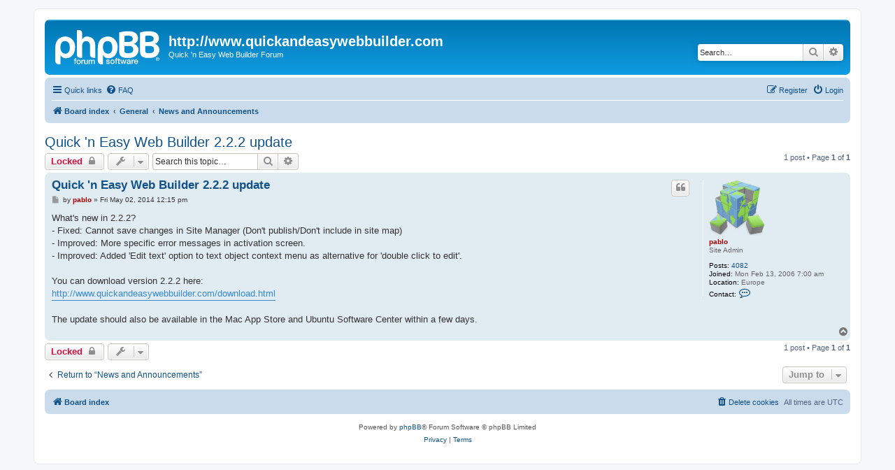

--- FILE ---
content_type: text/html; charset=UTF-8
request_url: https://quickandeasywebbuilder.com/forum/viewtopic.php?p=207922&sid=40d535db2da8fa78fb299af3b4472054
body_size: 5416
content:
<!DOCTYPE html>
<html dir="ltr" lang="en-gb">
<head>
<meta charset="utf-8" />
<meta http-equiv="X-UA-Compatible" content="IE=edge">
<meta name="viewport" content="width=device-width, initial-scale=1" />

<title>Quick 'n Easy Web Builder 2.2.2 update - http://www.quickandeasywebbuilder.com</title>

	<link rel="alternate" type="application/atom+xml" title="Feed - http://www.quickandeasywebbuilder.com" href="/forum/app.php/feed?sid=8a1a50bddc8e6976275bbd42133e474f">	<link rel="alternate" type="application/atom+xml" title="Feed - News" href="/forum/app.php/feed/news?sid=8a1a50bddc8e6976275bbd42133e474f">	<link rel="alternate" type="application/atom+xml" title="Feed - All forums" href="/forum/app.php/feed/forums?sid=8a1a50bddc8e6976275bbd42133e474f">	<link rel="alternate" type="application/atom+xml" title="Feed - New Topics" href="/forum/app.php/feed/topics?sid=8a1a50bddc8e6976275bbd42133e474f">		<link rel="alternate" type="application/atom+xml" title="Feed - Forum - News and Announcements" href="/forum/app.php/feed/forum/1?sid=8a1a50bddc8e6976275bbd42133e474f">	<link rel="alternate" type="application/atom+xml" title="Feed - Topic - Quick 'n Easy Web Builder 2.2.2 update" href="/forum/app.php/feed/topic/42294?sid=8a1a50bddc8e6976275bbd42133e474f">	
	<link rel="canonical" href="https://quickandeasywebbuilder.com/forum/viewtopic.php?t=42294">

<!--
	phpBB style name: prosilver
	Based on style:   prosilver (this is the default phpBB3 style)
	Original author:  Tom Beddard ( http://www.subBlue.com/ )
	Modified by:
-->

<link href="./assets/css/font-awesome.min.css?assets_version=17" rel="stylesheet">
<link href="./styles/prosilver/theme/stylesheet.css?assets_version=17" rel="stylesheet">
<link href="./styles/prosilver/theme/en/stylesheet.css?assets_version=17" rel="stylesheet">




<!--[if lte IE 9]>
	<link href="./styles/prosilver/theme/tweaks.css?assets_version=17" rel="stylesheet">
<![endif]-->





</head>
<body id="phpbb" class="nojs notouch section-viewtopic ltr ">


<div id="wrap" class="wrap">
	<a id="top" class="top-anchor" accesskey="t"></a>
	<div id="page-header">
		<div class="headerbar" role="banner">
					<div class="inner">

			<div id="site-description" class="site-description">
		<a id="logo" class="logo" href="./index.php?sid=8a1a50bddc8e6976275bbd42133e474f" title="Board index">
					<span class="site_logo"></span>
				</a>
				<h1>http://www.quickandeasywebbuilder.com</h1>
				<p>Quick 'n Easy Web Builder Forum</p>
				<p class="skiplink"><a href="#start_here">Skip to content</a></p>
			</div>

									<div id="search-box" class="search-box search-header" role="search">
				<form action="./search.php?sid=8a1a50bddc8e6976275bbd42133e474f" method="get" id="search">
				<fieldset>
					<input name="keywords" id="keywords" type="search" maxlength="128" title="Search for keywords" class="inputbox search tiny" size="20" value="" placeholder="Search…" />
					<button class="button button-search" type="submit" title="Search">
						<i class="icon fa-search fa-fw" aria-hidden="true"></i><span class="sr-only">Search</span>
					</button>
					<a href="./search.php?sid=8a1a50bddc8e6976275bbd42133e474f" class="button button-search-end" title="Advanced search">
						<i class="icon fa-cog fa-fw" aria-hidden="true"></i><span class="sr-only">Advanced search</span>
					</a>
					<input type="hidden" name="sid" value="8a1a50bddc8e6976275bbd42133e474f" />

				</fieldset>
				</form>
			</div>
						
			</div>
					</div>
				<div class="navbar" role="navigation">
	<div class="inner">

	<ul id="nav-main" class="nav-main linklist" role="menubar">

		<li id="quick-links" class="quick-links dropdown-container responsive-menu" data-skip-responsive="true">
			<a href="#" class="dropdown-trigger">
				<i class="icon fa-bars fa-fw" aria-hidden="true"></i><span>Quick links</span>
			</a>
			<div class="dropdown">
				<div class="pointer"><div class="pointer-inner"></div></div>
				<ul class="dropdown-contents" role="menu">
					
											<li class="separator"></li>
																									<li>
								<a href="./search.php?search_id=unanswered&amp;sid=8a1a50bddc8e6976275bbd42133e474f" role="menuitem">
									<i class="icon fa-file-o fa-fw icon-gray" aria-hidden="true"></i><span>Unanswered topics</span>
								</a>
							</li>
							<li>
								<a href="./search.php?search_id=active_topics&amp;sid=8a1a50bddc8e6976275bbd42133e474f" role="menuitem">
									<i class="icon fa-file-o fa-fw icon-blue" aria-hidden="true"></i><span>Active topics</span>
								</a>
							</li>
							<li class="separator"></li>
							<li>
								<a href="./search.php?sid=8a1a50bddc8e6976275bbd42133e474f" role="menuitem">
									<i class="icon fa-search fa-fw" aria-hidden="true"></i><span>Search</span>
								</a>
							</li>
					
										<li class="separator"></li>

									</ul>
			</div>
		</li>

				<li data-skip-responsive="true">
			<a href="/forum/app.php/help/faq?sid=8a1a50bddc8e6976275bbd42133e474f" rel="help" title="Frequently Asked Questions" role="menuitem">
				<i class="icon fa-question-circle fa-fw" aria-hidden="true"></i><span>FAQ</span>
			</a>
		</li>
						
			<li class="rightside"  data-skip-responsive="true">
			<a href="./ucp.php?mode=login&amp;redirect=viewtopic.php%3Fp%3D207922&amp;sid=8a1a50bddc8e6976275bbd42133e474f" title="Login" accesskey="x" role="menuitem">
				<i class="icon fa-power-off fa-fw" aria-hidden="true"></i><span>Login</span>
			</a>
		</li>
					<li class="rightside" data-skip-responsive="true">
				<a href="./ucp.php?mode=register&amp;sid=8a1a50bddc8e6976275bbd42133e474f" role="menuitem">
					<i class="icon fa-pencil-square-o  fa-fw" aria-hidden="true"></i><span>Register</span>
				</a>
			</li>
						</ul>

	<ul id="nav-breadcrumbs" class="nav-breadcrumbs linklist navlinks" role="menubar">
				
		
		<li class="breadcrumbs" itemscope itemtype="https://schema.org/BreadcrumbList">

			
							<span class="crumb" itemtype="https://schema.org/ListItem" itemprop="itemListElement" itemscope><a itemprop="item" href="./index.php?sid=8a1a50bddc8e6976275bbd42133e474f" accesskey="h" data-navbar-reference="index"><i class="icon fa-home fa-fw"></i><span itemprop="name">Board index</span></a><meta itemprop="position" content="1" /></span>

											
								<span class="crumb" itemtype="https://schema.org/ListItem" itemprop="itemListElement" itemscope data-forum-id="45"><a itemprop="item" href="./viewforum.php?f=45&amp;sid=8a1a50bddc8e6976275bbd42133e474f"><span itemprop="name">General</span></a><meta itemprop="position" content="2" /></span>
															
								<span class="crumb" itemtype="https://schema.org/ListItem" itemprop="itemListElement" itemscope data-forum-id="1"><a itemprop="item" href="./viewforum.php?f=1&amp;sid=8a1a50bddc8e6976275bbd42133e474f"><span itemprop="name">News and Announcements</span></a><meta itemprop="position" content="3" /></span>
							
					</li>

		
					<li class="rightside responsive-search">
				<a href="./search.php?sid=8a1a50bddc8e6976275bbd42133e474f" title="View the advanced search options" role="menuitem">
					<i class="icon fa-search fa-fw" aria-hidden="true"></i><span class="sr-only">Search</span>
				</a>
			</li>
			</ul>

	</div>
</div>
	</div>

	
	<a id="start_here" class="anchor"></a>
	<div id="page-body" class="page-body" role="main">
		
		
<h2 class="topic-title"><a href="./viewtopic.php?t=42294&amp;sid=8a1a50bddc8e6976275bbd42133e474f">Quick 'n Easy Web Builder 2.2.2 update</a></h2>
<!-- NOTE: remove the style="display: none" when you want to have the forum description on the topic body -->
<div style="display: none !important;">All the latest news about Quick 'n Easy Web Builder can be read in this section<br>
<br>
<span style="font-size: 125%; line-height: 116%;"><strong class="text-strong">*** Current version: Quick 'n Easy Web Builder 12.2.0 ***</strong><br>
<br>
</span><br /></div>


<div class="action-bar bar-top">
	
			<a href="./posting.php?mode=reply&amp;t=42294&amp;sid=8a1a50bddc8e6976275bbd42133e474f" class="button" title="This topic is locked, you cannot edit posts or make further replies.">
							<span>Locked</span> <i class="icon fa-lock fa-fw" aria-hidden="true"></i>
					</a>
	
			<div class="dropdown-container dropdown-button-control topic-tools">
		<span title="Topic tools" class="button button-secondary dropdown-trigger dropdown-select">
			<i class="icon fa-wrench fa-fw" aria-hidden="true"></i>
			<span class="caret"><i class="icon fa-sort-down fa-fw" aria-hidden="true"></i></span>
		</span>
		<div class="dropdown">
			<div class="pointer"><div class="pointer-inner"></div></div>
			<ul class="dropdown-contents">
																												<li>
					<a href="./viewtopic.php?t=42294&amp;sid=8a1a50bddc8e6976275bbd42133e474f&amp;view=print" title="Print view" accesskey="p">
						<i class="icon fa-print fa-fw" aria-hidden="true"></i><span>Print view</span>
					</a>
				</li>
											</ul>
		</div>
	</div>
	
			<div class="search-box" role="search">
			<form method="get" id="topic-search" action="./search.php?sid=8a1a50bddc8e6976275bbd42133e474f">
			<fieldset>
				<input class="inputbox search tiny"  type="search" name="keywords" id="search_keywords" size="20" placeholder="Search this topic…" />
				<button class="button button-search" type="submit" title="Search">
					<i class="icon fa-search fa-fw" aria-hidden="true"></i><span class="sr-only">Search</span>
				</button>
				<a href="./search.php?sid=8a1a50bddc8e6976275bbd42133e474f" class="button button-search-end" title="Advanced search">
					<i class="icon fa-cog fa-fw" aria-hidden="true"></i><span class="sr-only">Advanced search</span>
				</a>
				<input type="hidden" name="t" value="42294" />
<input type="hidden" name="sf" value="msgonly" />
<input type="hidden" name="sid" value="8a1a50bddc8e6976275bbd42133e474f" />

			</fieldset>
			</form>
		</div>
	
			<div class="pagination">
			1 post
							&bull; Page <strong>1</strong> of <strong>1</strong>
					</div>
		</div>




			<div id="p207922" class="post has-profile bg2">
		<div class="inner">

		<dl class="postprofile" id="profile207922">
			<dt class="has-profile-rank has-avatar">
				<div class="avatar-container">
																<a href="./memberlist.php?mode=viewprofile&amp;u=2&amp;sid=8a1a50bddc8e6976275bbd42133e474f" class="avatar"><img class="avatar" src="./download/file.php?avatar=2_1465971018.png" width="80" height="80" alt="User avatar" /></a>														</div>
								<a href="./memberlist.php?mode=viewprofile&amp;u=2&amp;sid=8a1a50bddc8e6976275bbd42133e474f" style="color: #AA0000;" class="username-coloured">pablo</a>							</dt>

						<dd class="profile-rank">Site Admin</dd>			
		<dd class="profile-posts"><strong>Posts:</strong> <a href="./search.php?author_id=2&amp;sr=posts&amp;sid=8a1a50bddc8e6976275bbd42133e474f">4082</a></dd>		<dd class="profile-joined"><strong>Joined:</strong> Mon Feb 13, 2006 7:00 am</dd>		
		
																<dd class="profile-custom-field profile-phpbb_location"><strong>Location:</strong> Europe</dd>
							
							<dd class="profile-contact">
				<strong>Contact:</strong>
				<div class="dropdown-container dropdown-left">
					<a href="#" class="dropdown-trigger" title="Contact pablo">
						<i class="icon fa-commenting-o fa-fw icon-lg" aria-hidden="true"></i><span class="sr-only">Contact pablo</span>
					</a>
					<div class="dropdown">
						<div class="pointer"><div class="pointer-inner"></div></div>
						<div class="dropdown-contents contact-icons">
																																								<div>
																	<a href="http://www.quickandeasywebbuilder.com" title="Website" class="last-cell">
										<span class="contact-icon phpbb_website-icon">Website</span>									</a>
																	</div>
																					</div>
					</div>
				</div>
			</dd>
				
		</dl>

		<div class="postbody">
						<div id="post_content207922">

					<h3 class="first">
						<a href="./viewtopic.php?p=207922&amp;sid=8a1a50bddc8e6976275bbd42133e474f#p207922">Quick 'n Easy Web Builder 2.2.2 update</a>
		</h3>

													<ul class="post-buttons">
																																									<li>
							<a href="./posting.php?mode=quote&amp;p=207922&amp;sid=8a1a50bddc8e6976275bbd42133e474f" title="Reply with quote" class="button button-icon-only">
								<i class="icon fa-quote-left fa-fw" aria-hidden="true"></i><span class="sr-only">Quote</span>
							</a>
						</li>
														</ul>
							
						<p class="author">
									<a class="unread" href="./viewtopic.php?p=207922&amp;sid=8a1a50bddc8e6976275bbd42133e474f#p207922" title="Post">
						<i class="icon fa-file fa-fw icon-lightgray icon-md" aria-hidden="true"></i><span class="sr-only">Post</span>
					</a>
								<span class="responsive-hide">by <strong><a href="./memberlist.php?mode=viewprofile&amp;u=2&amp;sid=8a1a50bddc8e6976275bbd42133e474f" style="color: #AA0000;" class="username-coloured">pablo</a></strong> &raquo; </span><time datetime="2014-05-02T12:15:48+00:00">Fri May 02, 2014 12:15 pm</time>
			</p>
			
			
			
			<div class="content">What's new in 2.2.2?<br>
- Fixed: Cannot save changes in Site Manager (Don't publish/Don't include in site map)<br>
- Improved: More specific error messages in activation screen.<br>
- Improved: Added 'Edit text' option to text object context menu as alternative for 'double click to edit'.<br>
<br>
You can download version 2.2.2 here:<br>
<a href="http://www.quickandeasywebbuilder.com/download.html" class="postlink">http://www.quickandeasywebbuilder.com/download.html</a><br>
<br>
The update should also be available in the Mac App Store and Ubuntu Software Center within a few days.</div>

			
			
									
						
										
						</div>

		</div>

				<div class="back2top">
						<a href="#top" class="top" title="Top">
				<i class="icon fa-chevron-circle-up fa-fw icon-gray" aria-hidden="true"></i>
				<span class="sr-only">Top</span>
			</a>
					</div>
		
		</div>
	</div>

	

	<div class="action-bar bar-bottom">
	
			<a href="./posting.php?mode=reply&amp;t=42294&amp;sid=8a1a50bddc8e6976275bbd42133e474f" class="button" title="This topic is locked, you cannot edit posts or make further replies.">
							<span>Locked</span> <i class="icon fa-lock fa-fw" aria-hidden="true"></i>
					</a>
		
		<div class="dropdown-container dropdown-button-control topic-tools">
		<span title="Topic tools" class="button button-secondary dropdown-trigger dropdown-select">
			<i class="icon fa-wrench fa-fw" aria-hidden="true"></i>
			<span class="caret"><i class="icon fa-sort-down fa-fw" aria-hidden="true"></i></span>
		</span>
		<div class="dropdown">
			<div class="pointer"><div class="pointer-inner"></div></div>
			<ul class="dropdown-contents">
																												<li>
					<a href="./viewtopic.php?t=42294&amp;sid=8a1a50bddc8e6976275bbd42133e474f&amp;view=print" title="Print view" accesskey="p">
						<i class="icon fa-print fa-fw" aria-hidden="true"></i><span>Print view</span>
					</a>
				</li>
											</ul>
		</div>
	</div>

	
	
	
			<div class="pagination">
			1 post
							&bull; Page <strong>1</strong> of <strong>1</strong>
					</div>
	</div>


<div class="action-bar actions-jump">
		<p class="jumpbox-return">
		<a href="./viewforum.php?f=1&amp;sid=8a1a50bddc8e6976275bbd42133e474f" class="left-box arrow-left" accesskey="r">
			<i class="icon fa-angle-left fa-fw icon-black" aria-hidden="true"></i><span>Return to “News and Announcements”</span>
		</a>
	</p>
	
		<div class="jumpbox dropdown-container dropdown-container-right dropdown-up dropdown-left dropdown-button-control" id="jumpbox">
			<span title="Jump to" class="button button-secondary dropdown-trigger dropdown-select">
				<span>Jump to</span>
				<span class="caret"><i class="icon fa-sort-down fa-fw" aria-hidden="true"></i></span>
			</span>
		<div class="dropdown">
			<div class="pointer"><div class="pointer-inner"></div></div>
			<ul class="dropdown-contents">
																				<li><a href="./viewforum.php?f=45&amp;sid=8a1a50bddc8e6976275bbd42133e474f" class="jumpbox-cat-link"> <span> General</span></a></li>
																<li><a href="./viewforum.php?f=12&amp;sid=8a1a50bddc8e6976275bbd42133e474f" class="jumpbox-sub-link"><span class="spacer"></span> <span>&#8627; &nbsp; Welcome to the Quick 'n Easy Web Builder Forum!</span></a></li>
																<li><a href="./viewforum.php?f=1&amp;sid=8a1a50bddc8e6976275bbd42133e474f" class="jumpbox-sub-link"><span class="spacer"></span> <span>&#8627; &nbsp; News and Announcements</span></a></li>
																<li><a href="./viewforum.php?f=46&amp;sid=8a1a50bddc8e6976275bbd42133e474f" class="jumpbox-cat-link"> <span> Quick 'n Easy Web Builder</span></a></li>
																<li><a href="./viewforum.php?f=30&amp;sid=8a1a50bddc8e6976275bbd42133e474f" class="jumpbox-sub-link"><span class="spacer"></span> <span>&#8627; &nbsp; Quick 'n Easy Web Builder Order and Activation Issues</span></a></li>
																<li><a href="./viewforum.php?f=10&amp;sid=8a1a50bddc8e6976275bbd42133e474f" class="jumpbox-sub-link"><span class="spacer"></span> <span>&#8627; &nbsp; Quick 'n Easy Web Builder FAQ</span></a></li>
											</ul>
		</div>
	</div>

	</div>



			</div>


<div id="page-footer" class="page-footer" role="contentinfo">
	<div class="navbar" role="navigation">
	<div class="inner">

	<ul id="nav-footer" class="nav-footer linklist" role="menubar">
		<li class="breadcrumbs">
									<span class="crumb"><a href="./index.php?sid=8a1a50bddc8e6976275bbd42133e474f" data-navbar-reference="index"><i class="icon fa-home fa-fw" aria-hidden="true"></i><span>Board index</span></a></span>					</li>
		
				<li class="rightside">All times are <span title="UTC">UTC</span></li>
							<li class="rightside">
				<a href="/forum/app.php/user/delete_cookies?sid=8a1a50bddc8e6976275bbd42133e474f" data-ajax="true" data-refresh="true" role="menuitem">
					<i class="icon fa-trash fa-fw" aria-hidden="true"></i><span>Delete cookies</span>
				</a>
			</li>
														</ul>

	</div>
</div>

	<div class="copyright">
				<p class="footer-row">
			<span class="footer-copyright">Powered by <a href="https://www.phpbb.com/">phpBB</a>&reg; Forum Software &copy; phpBB Limited</span>
		</p>
						<p class="footer-row" role="menu">
			<a class="footer-link" href="./ucp.php?mode=privacy&amp;sid=8a1a50bddc8e6976275bbd42133e474f" title="Privacy" role="menuitem">
				<span class="footer-link-text">Privacy</span>
			</a>
			|
			<a class="footer-link" href="./ucp.php?mode=terms&amp;sid=8a1a50bddc8e6976275bbd42133e474f" title="Terms" role="menuitem">
				<span class="footer-link-text">Terms</span>
			</a>
		</p>
					</div>

	<div id="darkenwrapper" class="darkenwrapper" data-ajax-error-title="AJAX error" data-ajax-error-text="Something went wrong when processing your request." data-ajax-error-text-abort="User aborted request." data-ajax-error-text-timeout="Your request timed out; please try again." data-ajax-error-text-parsererror="Something went wrong with the request and the server returned an invalid reply.">
		<div id="darken" class="darken">&nbsp;</div>
	</div>

	<div id="phpbb_alert" class="phpbb_alert" data-l-err="Error" data-l-timeout-processing-req="Request timed out.">
		<a href="#" class="alert_close">
			<i class="icon fa-times-circle fa-fw" aria-hidden="true"></i>
		</a>
		<h3 class="alert_title">&nbsp;</h3><p class="alert_text"></p>
	</div>
	<div id="phpbb_confirm" class="phpbb_alert">
		<a href="#" class="alert_close">
			<i class="icon fa-times-circle fa-fw" aria-hidden="true"></i>
		</a>
		<div class="alert_text"></div>
	</div>
</div>

</div>

<div>
	<a id="bottom" class="anchor" accesskey="z"></a>
	<img class="sr-only" aria-hidden="true" src="&#x2F;forum&#x2F;app.php&#x2F;cron&#x2F;cron.task.core.tidy_sessions&#x3F;sid&#x3D;8a1a50bddc8e6976275bbd42133e474f" width="1" height="1" alt="">
</div>

<script src="./assets/javascript/jquery-3.7.1.min.js?assets_version=17"></script>
<script src="./assets/javascript/core.js?assets_version=17"></script>



<script src="./styles/prosilver/template/forum_fn.js?assets_version=17"></script>
<script src="./styles/prosilver/template/ajax.js?assets_version=17"></script>



</body>
</html>
